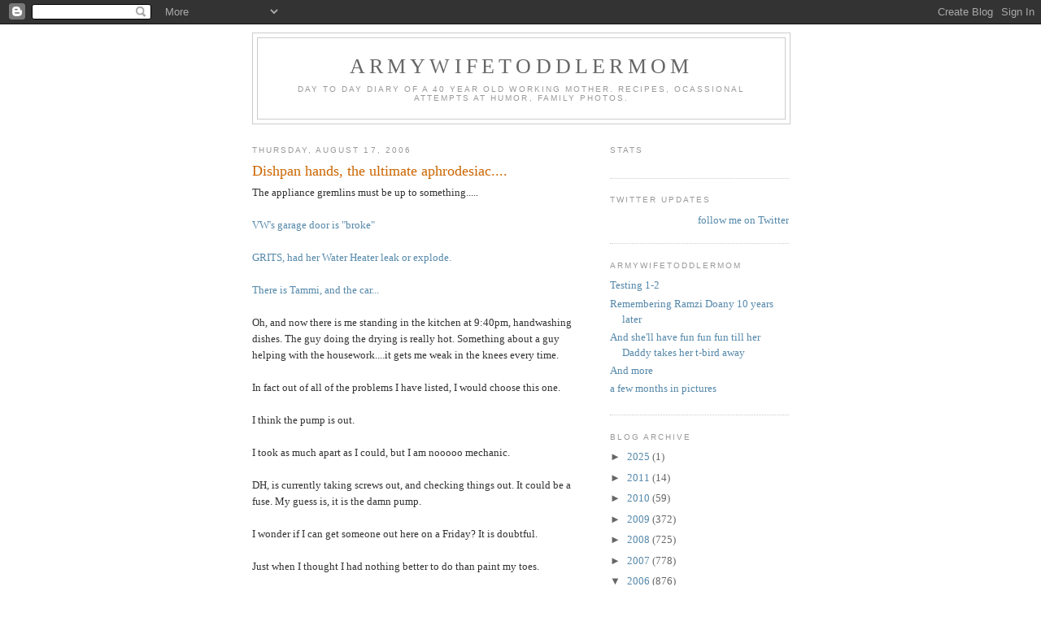

--- FILE ---
content_type: text/html; charset=UTF-8
request_url: https://armywifetoddlermom.blogspot.com/2006/08/dishpan-hands-ultimate-aphrodesiac.html
body_size: 10099
content:
<!DOCTYPE html>
<html dir='ltr'>
<head>
<link href='https://www.blogger.com/static/v1/widgets/2944754296-widget_css_bundle.css' rel='stylesheet' type='text/css'/>
<meta content='text/html; charset=UTF-8' http-equiv='Content-Type'/>
<meta content='blogger' name='generator'/>
<link href='https://armywifetoddlermom.blogspot.com/favicon.ico' rel='icon' type='image/x-icon'/>
<link href='http://armywifetoddlermom.blogspot.com/2006/08/dishpan-hands-ultimate-aphrodesiac.html' rel='canonical'/>
<link rel="alternate" type="application/atom+xml" title="ArmyWifeToddlerMom - Atom" href="https://armywifetoddlermom.blogspot.com/feeds/posts/default" />
<link rel="alternate" type="application/rss+xml" title="ArmyWifeToddlerMom - RSS" href="https://armywifetoddlermom.blogspot.com/feeds/posts/default?alt=rss" />
<link rel="service.post" type="application/atom+xml" title="ArmyWifeToddlerMom - Atom" href="https://www.blogger.com/feeds/11291056/posts/default" />

<link rel="alternate" type="application/atom+xml" title="ArmyWifeToddlerMom - Atom" href="https://armywifetoddlermom.blogspot.com/feeds/115587297497032437/comments/default" />
<!--Can't find substitution for tag [blog.ieCssRetrofitLinks]-->
<meta content='http://armywifetoddlermom.blogspot.com/2006/08/dishpan-hands-ultimate-aphrodesiac.html' property='og:url'/>
<meta content='Dishpan hands, the ultimate aphrodesiac....' property='og:title'/>
<meta content='The appliance gremlins must be up to something..... VW&#39;s garage door is &quot;broke&quot; GRITS, had her Water Heater leak or explode. There is Tammi,...' property='og:description'/>
<title>ArmyWifeToddlerMom: Dishpan hands, the ultimate aphrodesiac....</title>
<style id='page-skin-1' type='text/css'><!--
/*
-----------------------------------------------
Blogger Template Style
Name:     Minima
Date:     26 Feb 2004
Updated by: Blogger Team
----------------------------------------------- */
/* Use this with templates/template-twocol.html */
body {
background:#ffffff;
margin:0;
color:#333333;
font:x-small Georgia Serif;
font-size/* */:/**/small;
font-size: /**/small;
text-align: center;
}
a:link {
color:#5588aa;
text-decoration:none;
}
a:visited {
color:#999999;
text-decoration:none;
}
a:hover {
color:#cc6600;
text-decoration:underline;
}
a img {
border-width:0;
}
/* Header
-----------------------------------------------
*/
#header-wrapper {
width:660px;
margin:0 auto 10px;
border:1px solid #cccccc;
}
#header-inner {
background-position: center;
margin-left: auto;
margin-right: auto;
}
#header {
margin: 5px;
border: 1px solid #cccccc;
text-align: center;
color:#666666;
}
#header h1 {
margin:5px 5px 0;
padding:15px 20px .25em;
line-height:1.2em;
text-transform:uppercase;
letter-spacing:.2em;
font: normal normal 200% Georgia, Serif;
}
#header a {
color:#666666;
text-decoration:none;
}
#header a:hover {
color:#666666;
}
#header .description {
margin:0 5px 5px;
padding:0 20px 15px;
max-width:700px;
text-transform:uppercase;
letter-spacing:.2em;
line-height: 1.4em;
font: normal normal 78% 'Trebuchet MS', Trebuchet, Arial, Verdana, Sans-serif;
color: #999999;
}
#header img {
margin-left: auto;
margin-right: auto;
}
/* Outer-Wrapper
----------------------------------------------- */
#outer-wrapper {
width: 660px;
margin:0 auto;
padding:10px;
text-align:left;
font: normal normal 100% Georgia, Serif;
}
#main-wrapper {
width: 410px;
float: left;
word-wrap: break-word; /* fix for long text breaking sidebar float in IE */
overflow: hidden;     /* fix for long non-text content breaking IE sidebar float */
}
#sidebar-wrapper {
width: 220px;
float: right;
word-wrap: break-word; /* fix for long text breaking sidebar float in IE */
overflow: hidden;      /* fix for long non-text content breaking IE sidebar float */
}
/* Headings
----------------------------------------------- */
h2 {
margin:1.5em 0 .75em;
font:normal normal 78% 'Trebuchet MS',Trebuchet,Arial,Verdana,Sans-serif;
line-height: 1.4em;
text-transform:uppercase;
letter-spacing:.2em;
color:#999999;
}
/* Posts
-----------------------------------------------
*/
h2.date-header {
margin:1.5em 0 .5em;
}
.post {
margin:.5em 0 1.5em;
border-bottom:1px dotted #cccccc;
padding-bottom:1.5em;
}
.post h3 {
margin:.25em 0 0;
padding:0 0 4px;
font-size:140%;
font-weight:normal;
line-height:1.4em;
color:#cc6600;
}
.post h3 a, .post h3 a:visited, .post h3 strong {
display:block;
text-decoration:none;
color:#cc6600;
font-weight:normal;
}
.post h3 strong, .post h3 a:hover {
color:#333333;
}
.post-body {
margin:0 0 .75em;
line-height:1.6em;
}
.post-body blockquote {
line-height:1.3em;
}
.post-footer {
margin: .75em 0;
color:#999999;
text-transform:uppercase;
letter-spacing:.1em;
font: normal normal 78% 'Trebuchet MS', Trebuchet, Arial, Verdana, Sans-serif;
line-height: 1.4em;
}
.comment-link {
margin-left:.6em;
}
.post img, table.tr-caption-container {
padding:4px;
border:1px solid #cccccc;
}
.tr-caption-container img {
border: none;
padding: 0;
}
.post blockquote {
margin:1em 20px;
}
.post blockquote p {
margin:.75em 0;
}
/* Comments
----------------------------------------------- */
#comments h4 {
margin:1em 0;
font-weight: bold;
line-height: 1.4em;
text-transform:uppercase;
letter-spacing:.2em;
color: #999999;
}
#comments-block {
margin:1em 0 1.5em;
line-height:1.6em;
}
#comments-block .comment-author {
margin:.5em 0;
}
#comments-block .comment-body {
margin:.25em 0 0;
}
#comments-block .comment-footer {
margin:-.25em 0 2em;
line-height: 1.4em;
text-transform:uppercase;
letter-spacing:.1em;
}
#comments-block .comment-body p {
margin:0 0 .75em;
}
.deleted-comment {
font-style:italic;
color:gray;
}
#blog-pager-newer-link {
float: left;
}
#blog-pager-older-link {
float: right;
}
#blog-pager {
text-align: center;
}
.feed-links {
clear: both;
line-height: 2.5em;
}
/* Sidebar Content
----------------------------------------------- */
.sidebar {
color: #666666;
line-height: 1.5em;
}
.sidebar ul {
list-style:none;
margin:0 0 0;
padding:0 0 0;
}
.sidebar li {
margin:0;
padding-top:0;
padding-right:0;
padding-bottom:.25em;
padding-left:15px;
text-indent:-15px;
line-height:1.5em;
}
.sidebar .widget, .main .widget {
border-bottom:1px dotted #cccccc;
margin:0 0 1.5em;
padding:0 0 1.5em;
}
.main .Blog {
border-bottom-width: 0;
}
/* Profile
----------------------------------------------- */
.profile-img {
float: left;
margin-top: 0;
margin-right: 5px;
margin-bottom: 5px;
margin-left: 0;
padding: 4px;
border: 1px solid #cccccc;
}
.profile-data {
margin:0;
text-transform:uppercase;
letter-spacing:.1em;
font: normal normal 78% 'Trebuchet MS', Trebuchet, Arial, Verdana, Sans-serif;
color: #999999;
font-weight: bold;
line-height: 1.6em;
}
.profile-datablock {
margin:.5em 0 .5em;
}
.profile-textblock {
margin: 0.5em 0;
line-height: 1.6em;
}
.profile-link {
font: normal normal 78% 'Trebuchet MS', Trebuchet, Arial, Verdana, Sans-serif;
text-transform: uppercase;
letter-spacing: .1em;
}
/* Footer
----------------------------------------------- */
#footer {
width:660px;
clear:both;
margin:0 auto;
padding-top:15px;
line-height: 1.6em;
text-transform:uppercase;
letter-spacing:.1em;
text-align: center;
}

--></style>
<link href='https://www.blogger.com/dyn-css/authorization.css?targetBlogID=11291056&amp;zx=276a0048-04eb-499a-8f02-a1c217921d0e' media='none' onload='if(media!=&#39;all&#39;)media=&#39;all&#39;' rel='stylesheet'/><noscript><link href='https://www.blogger.com/dyn-css/authorization.css?targetBlogID=11291056&amp;zx=276a0048-04eb-499a-8f02-a1c217921d0e' rel='stylesheet'/></noscript>
<meta name='google-adsense-platform-account' content='ca-host-pub-1556223355139109'/>
<meta name='google-adsense-platform-domain' content='blogspot.com'/>

</head>
<body>
<div class='navbar section' id='navbar'><div class='widget Navbar' data-version='1' id='Navbar1'><script type="text/javascript">
    function setAttributeOnload(object, attribute, val) {
      if(window.addEventListener) {
        window.addEventListener('load',
          function(){ object[attribute] = val; }, false);
      } else {
        window.attachEvent('onload', function(){ object[attribute] = val; });
      }
    }
  </script>
<div id="navbar-iframe-container"></div>
<script type="text/javascript" src="https://apis.google.com/js/platform.js"></script>
<script type="text/javascript">
      gapi.load("gapi.iframes:gapi.iframes.style.bubble", function() {
        if (gapi.iframes && gapi.iframes.getContext) {
          gapi.iframes.getContext().openChild({
              url: 'https://www.blogger.com/navbar/11291056?po\x3d115587297497032437\x26origin\x3dhttps://armywifetoddlermom.blogspot.com',
              where: document.getElementById("navbar-iframe-container"),
              id: "navbar-iframe"
          });
        }
      });
    </script><script type="text/javascript">
(function() {
var script = document.createElement('script');
script.type = 'text/javascript';
script.src = '//pagead2.googlesyndication.com/pagead/js/google_top_exp.js';
var head = document.getElementsByTagName('head')[0];
if (head) {
head.appendChild(script);
}})();
</script>
</div></div>
<div id='outer-wrapper'><div id='wrap2'>
<!-- skip links for text browsers -->
<span id='skiplinks' style='display:none;'>
<a href='#main'>skip to main </a> |
      <a href='#sidebar'>skip to sidebar</a>
</span>
<div id='header-wrapper'>
<div class='header section' id='header'><div class='widget Header' data-version='1' id='Header1'>
<div id='header-inner'>
<div class='titlewrapper'>
<h1 class='title'>
<a href='https://armywifetoddlermom.blogspot.com/'>
ArmyWifeToddlerMom
</a>
</h1>
</div>
<div class='descriptionwrapper'>
<p class='description'><span>Day to day diary of a 40 year old working mother.  Recipes, ocassional attempts at humor, family photos.</span></p>
</div>
</div>
</div></div>
</div>
<div id='content-wrapper'>
<div id='crosscol-wrapper' style='text-align:center'>
<div class='crosscol no-items section' id='crosscol'></div>
</div>
<div id='main-wrapper'>
<div class='main section' id='main'><div class='widget Blog' data-version='1' id='Blog1'>
<div class='blog-posts hfeed'>

          <div class="date-outer">
        
<h2 class='date-header'><span>Thursday, August 17, 2006</span></h2>

          <div class="date-posts">
        
<div class='post-outer'>
<div class='post hentry uncustomized-post-template' itemprop='blogPost' itemscope='itemscope' itemtype='http://schema.org/BlogPosting'>
<meta content='11291056' itemprop='blogId'/>
<meta content='115587297497032437' itemprop='postId'/>
<a name='115587297497032437'></a>
<h3 class='post-title entry-title' itemprop='name'>
Dishpan hands, the ultimate aphrodesiac....
</h3>
<div class='post-header'>
<div class='post-header-line-1'></div>
</div>
<div class='post-body entry-content' id='post-body-115587297497032437' itemprop='description articleBody'>
The appliance gremlins must be up to something.....<br /><br /><a href="http://onehappydogspeaks.mu.nu/archives/192847.php">VW's garage door is "broke"</a><br /><br /><a href="http://mysoldiermichael.blogspot.com/2006/06/what-day-i-am-having.html">GRITS, had her Water Heater leak or explode.</a><br /><br /><a href="http://tammisworld.mu.nu/archives/189390.php">There is Tammi, and the car...</a><br /><br />Oh, and now there is me standing in the kitchen at 9:40pm, handwashing dishes.  The guy doing the drying is really hot.  Something about a guy helping with the housework....it gets me weak in the knees every time.  <br /><br />In fact out of all of the problems I have listed, I would choose this one.  <br /><br />I think the pump is out.  <br /><br />I took as much apart as I could, but I am nooooo mechanic.  <br /><br />DH, is currently taking screws out, and checking things out.  It could be a fuse.  My guess is, it is the damn pump.  <br /><br />I wonder if I can get someone out here on a Friday?  It is doubtful.  <br /><br />Just when I thought I had nothing better to do than paint my toes.
<div style='clear: both;'></div>
</div>
<div class='post-footer'>
<div class='post-footer-line post-footer-line-1'>
<span class='post-author vcard'>
Posted by
<span class='fn' itemprop='author' itemscope='itemscope' itemtype='http://schema.org/Person'>
<span itemprop='name'>Rachelle Jones</span>
</span>
</span>
<span class='post-timestamp'>
at
<meta content='http://armywifetoddlermom.blogspot.com/2006/08/dishpan-hands-ultimate-aphrodesiac.html' itemprop='url'/>
<a class='timestamp-link' href='https://armywifetoddlermom.blogspot.com/2006/08/dishpan-hands-ultimate-aphrodesiac.html' rel='bookmark' title='permanent link'><abbr class='published' itemprop='datePublished' title='2006-08-17T22:48:00-05:00'>10:48 PM</abbr></a>
</span>
<span class='post-comment-link'>
</span>
<span class='post-icons'>
<span class='item-action'>
<a href='https://www.blogger.com/email-post/11291056/115587297497032437' title='Email Post'>
<img alt='' class='icon-action' height='13' src='https://resources.blogblog.com/img/icon18_email.gif' width='18'/>
</a>
</span>
<span class='item-control blog-admin pid-1581144812'>
<a href='https://www.blogger.com/post-edit.g?blogID=11291056&postID=115587297497032437&from=pencil' title='Edit Post'>
<img alt='' class='icon-action' height='18' src='https://resources.blogblog.com/img/icon18_edit_allbkg.gif' width='18'/>
</a>
</span>
</span>
<div class='post-share-buttons goog-inline-block'>
</div>
</div>
<div class='post-footer-line post-footer-line-2'>
<span class='post-labels'>
</span>
</div>
<div class='post-footer-line post-footer-line-3'>
<span class='post-location'>
</span>
</div>
</div>
</div>
<div class='comments' id='comments'>
<a name='comments'></a>
<h4>No comments:</h4>
<div id='Blog1_comments-block-wrapper'>
<dl class='avatar-comment-indent' id='comments-block'>
</dl>
</div>
<p class='comment-footer'>
<a href='https://www.blogger.com/comment/fullpage/post/11291056/115587297497032437' onclick='javascript:window.open(this.href, "bloggerPopup", "toolbar=0,location=0,statusbar=1,menubar=0,scrollbars=yes,width=640,height=500"); return false;'>Post a Comment</a>
</p>
</div>
</div>

        </div></div>
      
</div>
<div class='blog-pager' id='blog-pager'>
<span id='blog-pager-newer-link'>
<a class='blog-pager-newer-link' href='https://armywifetoddlermom.blogspot.com/2006/08/on-night-stand_18.html' id='Blog1_blog-pager-newer-link' title='Newer Post'>Newer Post</a>
</span>
<span id='blog-pager-older-link'>
<a class='blog-pager-older-link' href='https://armywifetoddlermom.blogspot.com/2006/08/fortune-telling-whorz.html' id='Blog1_blog-pager-older-link' title='Older Post'>Older Post</a>
</span>
<a class='home-link' href='https://armywifetoddlermom.blogspot.com/'>Home</a>
</div>
<div class='clear'></div>
<div class='post-feeds'>
<div class='feed-links'>
Subscribe to:
<a class='feed-link' href='https://armywifetoddlermom.blogspot.com/feeds/115587297497032437/comments/default' target='_blank' type='application/atom+xml'>Post Comments (Atom)</a>
</div>
</div>
</div></div>
</div>
<div id='sidebar-wrapper'>
<div class='sidebar section' id='sidebar'><div class='widget HTML' data-version='1' id='HTML2'>
<h2 class='title'>stats</h2>
<div class='widget-content'>
<!-- Start of StatCounter Code -->
<script type="text/javascript">
sc_project=2127651; 
sc_invisible=0; 
sc_partition=19; 
sc_security="97404d3e"; 
</script>

<script src="//www.statcounter.com/counter/counter_xhtml.js" type="text/javascript"></script><noscript><div
class statcounter=><a 
class="statcounter" href="http://www.statcounter.com/" title="web counter"><img class web counter statcounter="
alt=" src="https://lh3.googleusercontent.com/blogger_img_proxy/AEn0k_t3ZkuRxXgtJxo5UZxZW3Hjsjd7nMhVNUiruJ4EXYVvhe4fR3b3xuCgfEB6dOt75FmmkJ1prJ8BwvFLYXpqYBDY-M4IfQXoQsv27FMpGgNjWqFz=s0-d"></img
class></a></div
class></noscript>
<!-- End of StatCounter Code -->
</div>
<div class='clear'></div>
</div><div class='widget HTML' data-version='1' id='HTML1'>
<h2 class='title'>Twitter Updates</h2>
<div class='widget-content'>
<div id="twitter_div">
<h2 style="display:none;" class="sidebar-title">Twitter Updates</h2>
<ul id="twitter_update_list"></ul>
<a id="twitter-link" style="display:block;text-align:right;" href="http://twitter.com/AWtoddlermom">follow me on Twitter</a>
</div>
<script src="//twitter.com/javascripts/blogger.js" type="text/javascript"></script>
<script src="//twitter.com/statuses/user_timeline/AWtoddlermom.json?callback=twitterCallback2&amp;count=5" type="text/javascript"></script>
</div>
<div class='clear'></div>
</div><div class='widget Feed' data-version='1' id='Feed1'>
<h2>ArmyWifeToddlerMom</h2>
<div class='widget-content' id='Feed1_feedItemListDisplay'>
<span style='filter: alpha(25); opacity: 0.25;'>
<a href='http://armywifetoddlermom.blogspot.com/feeds/posts/default'>Loading...</a>
</span>
</div>
<div class='clear'></div>
</div><div class='widget BlogArchive' data-version='1' id='BlogArchive1'>
<h2>Blog Archive</h2>
<div class='widget-content'>
<div id='ArchiveList'>
<div id='BlogArchive1_ArchiveList'>
<ul class='hierarchy'>
<li class='archivedate collapsed'>
<a class='toggle' href='javascript:void(0)'>
<span class='zippy'>

        &#9658;&#160;
      
</span>
</a>
<a class='post-count-link' href='https://armywifetoddlermom.blogspot.com/2025/'>
2025
</a>
<span class='post-count' dir='ltr'>(1)</span>
<ul class='hierarchy'>
<li class='archivedate collapsed'>
<a class='toggle' href='javascript:void(0)'>
<span class='zippy'>

        &#9658;&#160;
      
</span>
</a>
<a class='post-count-link' href='https://armywifetoddlermom.blogspot.com/2025/02/'>
February
</a>
<span class='post-count' dir='ltr'>(1)</span>
</li>
</ul>
</li>
</ul>
<ul class='hierarchy'>
<li class='archivedate collapsed'>
<a class='toggle' href='javascript:void(0)'>
<span class='zippy'>

        &#9658;&#160;
      
</span>
</a>
<a class='post-count-link' href='https://armywifetoddlermom.blogspot.com/2011/'>
2011
</a>
<span class='post-count' dir='ltr'>(14)</span>
<ul class='hierarchy'>
<li class='archivedate collapsed'>
<a class='toggle' href='javascript:void(0)'>
<span class='zippy'>

        &#9658;&#160;
      
</span>
</a>
<a class='post-count-link' href='https://armywifetoddlermom.blogspot.com/2011/09/'>
September
</a>
<span class='post-count' dir='ltr'>(1)</span>
</li>
</ul>
<ul class='hierarchy'>
<li class='archivedate collapsed'>
<a class='toggle' href='javascript:void(0)'>
<span class='zippy'>

        &#9658;&#160;
      
</span>
</a>
<a class='post-count-link' href='https://armywifetoddlermom.blogspot.com/2011/06/'>
June
</a>
<span class='post-count' dir='ltr'>(3)</span>
</li>
</ul>
<ul class='hierarchy'>
<li class='archivedate collapsed'>
<a class='toggle' href='javascript:void(0)'>
<span class='zippy'>

        &#9658;&#160;
      
</span>
</a>
<a class='post-count-link' href='https://armywifetoddlermom.blogspot.com/2011/05/'>
May
</a>
<span class='post-count' dir='ltr'>(1)</span>
</li>
</ul>
<ul class='hierarchy'>
<li class='archivedate collapsed'>
<a class='toggle' href='javascript:void(0)'>
<span class='zippy'>

        &#9658;&#160;
      
</span>
</a>
<a class='post-count-link' href='https://armywifetoddlermom.blogspot.com/2011/04/'>
April
</a>
<span class='post-count' dir='ltr'>(1)</span>
</li>
</ul>
<ul class='hierarchy'>
<li class='archivedate collapsed'>
<a class='toggle' href='javascript:void(0)'>
<span class='zippy'>

        &#9658;&#160;
      
</span>
</a>
<a class='post-count-link' href='https://armywifetoddlermom.blogspot.com/2011/03/'>
March
</a>
<span class='post-count' dir='ltr'>(2)</span>
</li>
</ul>
<ul class='hierarchy'>
<li class='archivedate collapsed'>
<a class='toggle' href='javascript:void(0)'>
<span class='zippy'>

        &#9658;&#160;
      
</span>
</a>
<a class='post-count-link' href='https://armywifetoddlermom.blogspot.com/2011/02/'>
February
</a>
<span class='post-count' dir='ltr'>(2)</span>
</li>
</ul>
<ul class='hierarchy'>
<li class='archivedate collapsed'>
<a class='toggle' href='javascript:void(0)'>
<span class='zippy'>

        &#9658;&#160;
      
</span>
</a>
<a class='post-count-link' href='https://armywifetoddlermom.blogspot.com/2011/01/'>
January
</a>
<span class='post-count' dir='ltr'>(4)</span>
</li>
</ul>
</li>
</ul>
<ul class='hierarchy'>
<li class='archivedate collapsed'>
<a class='toggle' href='javascript:void(0)'>
<span class='zippy'>

        &#9658;&#160;
      
</span>
</a>
<a class='post-count-link' href='https://armywifetoddlermom.blogspot.com/2010/'>
2010
</a>
<span class='post-count' dir='ltr'>(59)</span>
<ul class='hierarchy'>
<li class='archivedate collapsed'>
<a class='toggle' href='javascript:void(0)'>
<span class='zippy'>

        &#9658;&#160;
      
</span>
</a>
<a class='post-count-link' href='https://armywifetoddlermom.blogspot.com/2010/11/'>
November
</a>
<span class='post-count' dir='ltr'>(5)</span>
</li>
</ul>
<ul class='hierarchy'>
<li class='archivedate collapsed'>
<a class='toggle' href='javascript:void(0)'>
<span class='zippy'>

        &#9658;&#160;
      
</span>
</a>
<a class='post-count-link' href='https://armywifetoddlermom.blogspot.com/2010/10/'>
October
</a>
<span class='post-count' dir='ltr'>(11)</span>
</li>
</ul>
<ul class='hierarchy'>
<li class='archivedate collapsed'>
<a class='toggle' href='javascript:void(0)'>
<span class='zippy'>

        &#9658;&#160;
      
</span>
</a>
<a class='post-count-link' href='https://armywifetoddlermom.blogspot.com/2010/09/'>
September
</a>
<span class='post-count' dir='ltr'>(4)</span>
</li>
</ul>
<ul class='hierarchy'>
<li class='archivedate collapsed'>
<a class='toggle' href='javascript:void(0)'>
<span class='zippy'>

        &#9658;&#160;
      
</span>
</a>
<a class='post-count-link' href='https://armywifetoddlermom.blogspot.com/2010/05/'>
May
</a>
<span class='post-count' dir='ltr'>(4)</span>
</li>
</ul>
<ul class='hierarchy'>
<li class='archivedate collapsed'>
<a class='toggle' href='javascript:void(0)'>
<span class='zippy'>

        &#9658;&#160;
      
</span>
</a>
<a class='post-count-link' href='https://armywifetoddlermom.blogspot.com/2010/04/'>
April
</a>
<span class='post-count' dir='ltr'>(3)</span>
</li>
</ul>
<ul class='hierarchy'>
<li class='archivedate collapsed'>
<a class='toggle' href='javascript:void(0)'>
<span class='zippy'>

        &#9658;&#160;
      
</span>
</a>
<a class='post-count-link' href='https://armywifetoddlermom.blogspot.com/2010/03/'>
March
</a>
<span class='post-count' dir='ltr'>(6)</span>
</li>
</ul>
<ul class='hierarchy'>
<li class='archivedate collapsed'>
<a class='toggle' href='javascript:void(0)'>
<span class='zippy'>

        &#9658;&#160;
      
</span>
</a>
<a class='post-count-link' href='https://armywifetoddlermom.blogspot.com/2010/02/'>
February
</a>
<span class='post-count' dir='ltr'>(10)</span>
</li>
</ul>
<ul class='hierarchy'>
<li class='archivedate collapsed'>
<a class='toggle' href='javascript:void(0)'>
<span class='zippy'>

        &#9658;&#160;
      
</span>
</a>
<a class='post-count-link' href='https://armywifetoddlermom.blogspot.com/2010/01/'>
January
</a>
<span class='post-count' dir='ltr'>(16)</span>
</li>
</ul>
</li>
</ul>
<ul class='hierarchy'>
<li class='archivedate collapsed'>
<a class='toggle' href='javascript:void(0)'>
<span class='zippy'>

        &#9658;&#160;
      
</span>
</a>
<a class='post-count-link' href='https://armywifetoddlermom.blogspot.com/2009/'>
2009
</a>
<span class='post-count' dir='ltr'>(372)</span>
<ul class='hierarchy'>
<li class='archivedate collapsed'>
<a class='toggle' href='javascript:void(0)'>
<span class='zippy'>

        &#9658;&#160;
      
</span>
</a>
<a class='post-count-link' href='https://armywifetoddlermom.blogspot.com/2009/12/'>
December
</a>
<span class='post-count' dir='ltr'>(23)</span>
</li>
</ul>
<ul class='hierarchy'>
<li class='archivedate collapsed'>
<a class='toggle' href='javascript:void(0)'>
<span class='zippy'>

        &#9658;&#160;
      
</span>
</a>
<a class='post-count-link' href='https://armywifetoddlermom.blogspot.com/2009/11/'>
November
</a>
<span class='post-count' dir='ltr'>(24)</span>
</li>
</ul>
<ul class='hierarchy'>
<li class='archivedate collapsed'>
<a class='toggle' href='javascript:void(0)'>
<span class='zippy'>

        &#9658;&#160;
      
</span>
</a>
<a class='post-count-link' href='https://armywifetoddlermom.blogspot.com/2009/10/'>
October
</a>
<span class='post-count' dir='ltr'>(16)</span>
</li>
</ul>
<ul class='hierarchy'>
<li class='archivedate collapsed'>
<a class='toggle' href='javascript:void(0)'>
<span class='zippy'>

        &#9658;&#160;
      
</span>
</a>
<a class='post-count-link' href='https://armywifetoddlermom.blogspot.com/2009/09/'>
September
</a>
<span class='post-count' dir='ltr'>(24)</span>
</li>
</ul>
<ul class='hierarchy'>
<li class='archivedate collapsed'>
<a class='toggle' href='javascript:void(0)'>
<span class='zippy'>

        &#9658;&#160;
      
</span>
</a>
<a class='post-count-link' href='https://armywifetoddlermom.blogspot.com/2009/08/'>
August
</a>
<span class='post-count' dir='ltr'>(38)</span>
</li>
</ul>
<ul class='hierarchy'>
<li class='archivedate collapsed'>
<a class='toggle' href='javascript:void(0)'>
<span class='zippy'>

        &#9658;&#160;
      
</span>
</a>
<a class='post-count-link' href='https://armywifetoddlermom.blogspot.com/2009/07/'>
July
</a>
<span class='post-count' dir='ltr'>(33)</span>
</li>
</ul>
<ul class='hierarchy'>
<li class='archivedate collapsed'>
<a class='toggle' href='javascript:void(0)'>
<span class='zippy'>

        &#9658;&#160;
      
</span>
</a>
<a class='post-count-link' href='https://armywifetoddlermom.blogspot.com/2009/06/'>
June
</a>
<span class='post-count' dir='ltr'>(42)</span>
</li>
</ul>
<ul class='hierarchy'>
<li class='archivedate collapsed'>
<a class='toggle' href='javascript:void(0)'>
<span class='zippy'>

        &#9658;&#160;
      
</span>
</a>
<a class='post-count-link' href='https://armywifetoddlermom.blogspot.com/2009/05/'>
May
</a>
<span class='post-count' dir='ltr'>(28)</span>
</li>
</ul>
<ul class='hierarchy'>
<li class='archivedate collapsed'>
<a class='toggle' href='javascript:void(0)'>
<span class='zippy'>

        &#9658;&#160;
      
</span>
</a>
<a class='post-count-link' href='https://armywifetoddlermom.blogspot.com/2009/04/'>
April
</a>
<span class='post-count' dir='ltr'>(37)</span>
</li>
</ul>
<ul class='hierarchy'>
<li class='archivedate collapsed'>
<a class='toggle' href='javascript:void(0)'>
<span class='zippy'>

        &#9658;&#160;
      
</span>
</a>
<a class='post-count-link' href='https://armywifetoddlermom.blogspot.com/2009/03/'>
March
</a>
<span class='post-count' dir='ltr'>(41)</span>
</li>
</ul>
<ul class='hierarchy'>
<li class='archivedate collapsed'>
<a class='toggle' href='javascript:void(0)'>
<span class='zippy'>

        &#9658;&#160;
      
</span>
</a>
<a class='post-count-link' href='https://armywifetoddlermom.blogspot.com/2009/02/'>
February
</a>
<span class='post-count' dir='ltr'>(17)</span>
</li>
</ul>
<ul class='hierarchy'>
<li class='archivedate collapsed'>
<a class='toggle' href='javascript:void(0)'>
<span class='zippy'>

        &#9658;&#160;
      
</span>
</a>
<a class='post-count-link' href='https://armywifetoddlermom.blogspot.com/2009/01/'>
January
</a>
<span class='post-count' dir='ltr'>(49)</span>
</li>
</ul>
</li>
</ul>
<ul class='hierarchy'>
<li class='archivedate collapsed'>
<a class='toggle' href='javascript:void(0)'>
<span class='zippy'>

        &#9658;&#160;
      
</span>
</a>
<a class='post-count-link' href='https://armywifetoddlermom.blogspot.com/2008/'>
2008
</a>
<span class='post-count' dir='ltr'>(725)</span>
<ul class='hierarchy'>
<li class='archivedate collapsed'>
<a class='toggle' href='javascript:void(0)'>
<span class='zippy'>

        &#9658;&#160;
      
</span>
</a>
<a class='post-count-link' href='https://armywifetoddlermom.blogspot.com/2008/12/'>
December
</a>
<span class='post-count' dir='ltr'>(62)</span>
</li>
</ul>
<ul class='hierarchy'>
<li class='archivedate collapsed'>
<a class='toggle' href='javascript:void(0)'>
<span class='zippy'>

        &#9658;&#160;
      
</span>
</a>
<a class='post-count-link' href='https://armywifetoddlermom.blogspot.com/2008/11/'>
November
</a>
<span class='post-count' dir='ltr'>(52)</span>
</li>
</ul>
<ul class='hierarchy'>
<li class='archivedate collapsed'>
<a class='toggle' href='javascript:void(0)'>
<span class='zippy'>

        &#9658;&#160;
      
</span>
</a>
<a class='post-count-link' href='https://armywifetoddlermom.blogspot.com/2008/10/'>
October
</a>
<span class='post-count' dir='ltr'>(74)</span>
</li>
</ul>
<ul class='hierarchy'>
<li class='archivedate collapsed'>
<a class='toggle' href='javascript:void(0)'>
<span class='zippy'>

        &#9658;&#160;
      
</span>
</a>
<a class='post-count-link' href='https://armywifetoddlermom.blogspot.com/2008/09/'>
September
</a>
<span class='post-count' dir='ltr'>(53)</span>
</li>
</ul>
<ul class='hierarchy'>
<li class='archivedate collapsed'>
<a class='toggle' href='javascript:void(0)'>
<span class='zippy'>

        &#9658;&#160;
      
</span>
</a>
<a class='post-count-link' href='https://armywifetoddlermom.blogspot.com/2008/08/'>
August
</a>
<span class='post-count' dir='ltr'>(65)</span>
</li>
</ul>
<ul class='hierarchy'>
<li class='archivedate collapsed'>
<a class='toggle' href='javascript:void(0)'>
<span class='zippy'>

        &#9658;&#160;
      
</span>
</a>
<a class='post-count-link' href='https://armywifetoddlermom.blogspot.com/2008/07/'>
July
</a>
<span class='post-count' dir='ltr'>(19)</span>
</li>
</ul>
<ul class='hierarchy'>
<li class='archivedate collapsed'>
<a class='toggle' href='javascript:void(0)'>
<span class='zippy'>

        &#9658;&#160;
      
</span>
</a>
<a class='post-count-link' href='https://armywifetoddlermom.blogspot.com/2008/06/'>
June
</a>
<span class='post-count' dir='ltr'>(21)</span>
</li>
</ul>
<ul class='hierarchy'>
<li class='archivedate collapsed'>
<a class='toggle' href='javascript:void(0)'>
<span class='zippy'>

        &#9658;&#160;
      
</span>
</a>
<a class='post-count-link' href='https://armywifetoddlermom.blogspot.com/2008/05/'>
May
</a>
<span class='post-count' dir='ltr'>(81)</span>
</li>
</ul>
<ul class='hierarchy'>
<li class='archivedate collapsed'>
<a class='toggle' href='javascript:void(0)'>
<span class='zippy'>

        &#9658;&#160;
      
</span>
</a>
<a class='post-count-link' href='https://armywifetoddlermom.blogspot.com/2008/04/'>
April
</a>
<span class='post-count' dir='ltr'>(84)</span>
</li>
</ul>
<ul class='hierarchy'>
<li class='archivedate collapsed'>
<a class='toggle' href='javascript:void(0)'>
<span class='zippy'>

        &#9658;&#160;
      
</span>
</a>
<a class='post-count-link' href='https://armywifetoddlermom.blogspot.com/2008/03/'>
March
</a>
<span class='post-count' dir='ltr'>(84)</span>
</li>
</ul>
<ul class='hierarchy'>
<li class='archivedate collapsed'>
<a class='toggle' href='javascript:void(0)'>
<span class='zippy'>

        &#9658;&#160;
      
</span>
</a>
<a class='post-count-link' href='https://armywifetoddlermom.blogspot.com/2008/02/'>
February
</a>
<span class='post-count' dir='ltr'>(61)</span>
</li>
</ul>
<ul class='hierarchy'>
<li class='archivedate collapsed'>
<a class='toggle' href='javascript:void(0)'>
<span class='zippy'>

        &#9658;&#160;
      
</span>
</a>
<a class='post-count-link' href='https://armywifetoddlermom.blogspot.com/2008/01/'>
January
</a>
<span class='post-count' dir='ltr'>(69)</span>
</li>
</ul>
</li>
</ul>
<ul class='hierarchy'>
<li class='archivedate collapsed'>
<a class='toggle' href='javascript:void(0)'>
<span class='zippy'>

        &#9658;&#160;
      
</span>
</a>
<a class='post-count-link' href='https://armywifetoddlermom.blogspot.com/2007/'>
2007
</a>
<span class='post-count' dir='ltr'>(778)</span>
<ul class='hierarchy'>
<li class='archivedate collapsed'>
<a class='toggle' href='javascript:void(0)'>
<span class='zippy'>

        &#9658;&#160;
      
</span>
</a>
<a class='post-count-link' href='https://armywifetoddlermom.blogspot.com/2007/12/'>
December
</a>
<span class='post-count' dir='ltr'>(68)</span>
</li>
</ul>
<ul class='hierarchy'>
<li class='archivedate collapsed'>
<a class='toggle' href='javascript:void(0)'>
<span class='zippy'>

        &#9658;&#160;
      
</span>
</a>
<a class='post-count-link' href='https://armywifetoddlermom.blogspot.com/2007/11/'>
November
</a>
<span class='post-count' dir='ltr'>(64)</span>
</li>
</ul>
<ul class='hierarchy'>
<li class='archivedate collapsed'>
<a class='toggle' href='javascript:void(0)'>
<span class='zippy'>

        &#9658;&#160;
      
</span>
</a>
<a class='post-count-link' href='https://armywifetoddlermom.blogspot.com/2007/10/'>
October
</a>
<span class='post-count' dir='ltr'>(84)</span>
</li>
</ul>
<ul class='hierarchy'>
<li class='archivedate collapsed'>
<a class='toggle' href='javascript:void(0)'>
<span class='zippy'>

        &#9658;&#160;
      
</span>
</a>
<a class='post-count-link' href='https://armywifetoddlermom.blogspot.com/2007/09/'>
September
</a>
<span class='post-count' dir='ltr'>(63)</span>
</li>
</ul>
<ul class='hierarchy'>
<li class='archivedate collapsed'>
<a class='toggle' href='javascript:void(0)'>
<span class='zippy'>

        &#9658;&#160;
      
</span>
</a>
<a class='post-count-link' href='https://armywifetoddlermom.blogspot.com/2007/08/'>
August
</a>
<span class='post-count' dir='ltr'>(68)</span>
</li>
</ul>
<ul class='hierarchy'>
<li class='archivedate collapsed'>
<a class='toggle' href='javascript:void(0)'>
<span class='zippy'>

        &#9658;&#160;
      
</span>
</a>
<a class='post-count-link' href='https://armywifetoddlermom.blogspot.com/2007/07/'>
July
</a>
<span class='post-count' dir='ltr'>(72)</span>
</li>
</ul>
<ul class='hierarchy'>
<li class='archivedate collapsed'>
<a class='toggle' href='javascript:void(0)'>
<span class='zippy'>

        &#9658;&#160;
      
</span>
</a>
<a class='post-count-link' href='https://armywifetoddlermom.blogspot.com/2007/06/'>
June
</a>
<span class='post-count' dir='ltr'>(95)</span>
</li>
</ul>
<ul class='hierarchy'>
<li class='archivedate collapsed'>
<a class='toggle' href='javascript:void(0)'>
<span class='zippy'>

        &#9658;&#160;
      
</span>
</a>
<a class='post-count-link' href='https://armywifetoddlermom.blogspot.com/2007/05/'>
May
</a>
<span class='post-count' dir='ltr'>(34)</span>
</li>
</ul>
<ul class='hierarchy'>
<li class='archivedate collapsed'>
<a class='toggle' href='javascript:void(0)'>
<span class='zippy'>

        &#9658;&#160;
      
</span>
</a>
<a class='post-count-link' href='https://armywifetoddlermom.blogspot.com/2007/04/'>
April
</a>
<span class='post-count' dir='ltr'>(64)</span>
</li>
</ul>
<ul class='hierarchy'>
<li class='archivedate collapsed'>
<a class='toggle' href='javascript:void(0)'>
<span class='zippy'>

        &#9658;&#160;
      
</span>
</a>
<a class='post-count-link' href='https://armywifetoddlermom.blogspot.com/2007/03/'>
March
</a>
<span class='post-count' dir='ltr'>(37)</span>
</li>
</ul>
<ul class='hierarchy'>
<li class='archivedate collapsed'>
<a class='toggle' href='javascript:void(0)'>
<span class='zippy'>

        &#9658;&#160;
      
</span>
</a>
<a class='post-count-link' href='https://armywifetoddlermom.blogspot.com/2007/02/'>
February
</a>
<span class='post-count' dir='ltr'>(59)</span>
</li>
</ul>
<ul class='hierarchy'>
<li class='archivedate collapsed'>
<a class='toggle' href='javascript:void(0)'>
<span class='zippy'>

        &#9658;&#160;
      
</span>
</a>
<a class='post-count-link' href='https://armywifetoddlermom.blogspot.com/2007/01/'>
January
</a>
<span class='post-count' dir='ltr'>(70)</span>
</li>
</ul>
</li>
</ul>
<ul class='hierarchy'>
<li class='archivedate expanded'>
<a class='toggle' href='javascript:void(0)'>
<span class='zippy toggle-open'>

        &#9660;&#160;
      
</span>
</a>
<a class='post-count-link' href='https://armywifetoddlermom.blogspot.com/2006/'>
2006
</a>
<span class='post-count' dir='ltr'>(876)</span>
<ul class='hierarchy'>
<li class='archivedate collapsed'>
<a class='toggle' href='javascript:void(0)'>
<span class='zippy'>

        &#9658;&#160;
      
</span>
</a>
<a class='post-count-link' href='https://armywifetoddlermom.blogspot.com/2006/12/'>
December
</a>
<span class='post-count' dir='ltr'>(73)</span>
</li>
</ul>
<ul class='hierarchy'>
<li class='archivedate collapsed'>
<a class='toggle' href='javascript:void(0)'>
<span class='zippy'>

        &#9658;&#160;
      
</span>
</a>
<a class='post-count-link' href='https://armywifetoddlermom.blogspot.com/2006/11/'>
November
</a>
<span class='post-count' dir='ltr'>(80)</span>
</li>
</ul>
<ul class='hierarchy'>
<li class='archivedate collapsed'>
<a class='toggle' href='javascript:void(0)'>
<span class='zippy'>

        &#9658;&#160;
      
</span>
</a>
<a class='post-count-link' href='https://armywifetoddlermom.blogspot.com/2006/10/'>
October
</a>
<span class='post-count' dir='ltr'>(81)</span>
</li>
</ul>
<ul class='hierarchy'>
<li class='archivedate collapsed'>
<a class='toggle' href='javascript:void(0)'>
<span class='zippy'>

        &#9658;&#160;
      
</span>
</a>
<a class='post-count-link' href='https://armywifetoddlermom.blogspot.com/2006/09/'>
September
</a>
<span class='post-count' dir='ltr'>(80)</span>
</li>
</ul>
<ul class='hierarchy'>
<li class='archivedate expanded'>
<a class='toggle' href='javascript:void(0)'>
<span class='zippy toggle-open'>

        &#9660;&#160;
      
</span>
</a>
<a class='post-count-link' href='https://armywifetoddlermom.blogspot.com/2006/08/'>
August
</a>
<span class='post-count' dir='ltr'>(80)</span>
<ul class='posts'>
<li><a href='https://armywifetoddlermom.blogspot.com/2006/08/busy-and-smiling-about-it.html'>Busy and Smiling about it.</a></li>
<li><a href='https://armywifetoddlermom.blogspot.com/2006/08/if-i-were-emma-peel_31.html'>If I Were Emma Peel.....</a></li>
<li><a href='https://armywifetoddlermom.blogspot.com/2006/08/better-than-opioids.html'>Better than opioids...</a></li>
<li><a href='https://armywifetoddlermom.blogspot.com/2006/08/cheaper-than-therapy.html'>Cheaper than therapy</a></li>
<li><a href='https://armywifetoddlermom.blogspot.com/2006/08/overheard-at-casa-de-dust.html'>Overheard at Casa De Dust....</a></li>
<li><a href='https://armywifetoddlermom.blogspot.com/2006/08/dad-dad.html'>Dad, Dad....</a></li>
<li><a href='https://armywifetoddlermom.blogspot.com/2006/08/you-only-live-once.html'>You Only Live Once</a></li>
<li><a href='https://armywifetoddlermom.blogspot.com/2006/08/read-em-and-weep.html'>Read em and weep</a></li>
<li><a href='https://armywifetoddlermom.blogspot.com/2006/08/if-it-quacks-like-duck.html'>If it Quacks like a duck...</a></li>
<li><a href='https://armywifetoddlermom.blogspot.com/2006/08/project-freezer.html'>Project Freezer</a></li>
<li><a href='https://armywifetoddlermom.blogspot.com/2006/08/aint-to-proud-to-beg.html'>Ain&#39;t To Proud to Beg...</a></li>
<li><a href='https://armywifetoddlermom.blogspot.com/2006/08/what-heart-wants.html'>What The Heart Wants....</a></li>
<li><a href='https://armywifetoddlermom.blogspot.com/2006/08/stuck-in-middle-with-you.html'>Stuck in the Middle With You</a></li>
<li><a href='https://armywifetoddlermom.blogspot.com/2006/08/trans-parent.html'>Trans Parent...</a></li>
<li><a href='https://armywifetoddlermom.blogspot.com/2006/08/dial-up-yours.html'>Dial Up Yours...</a></li>
<li><a href='https://armywifetoddlermom.blogspot.com/2006/08/hell-it-has-to-be-fun-city-johnny-cash.html'>Hell it has to be a fun City, Johnny Cash has been...</a></li>
<li><a href='https://armywifetoddlermom.blogspot.com/2006/08/you-call-this-news_24.html'>You call this news?</a></li>
<li><a href='https://armywifetoddlermom.blogspot.com/2006/08/when-your-dog-is-old.html'>When your dog is old......</a></li>
<li><a href='https://armywifetoddlermom.blogspot.com/2006/08/will-blog-for-dishwasher.html'>Will blog For Dishwasher....</a></li>
<li><a href='https://armywifetoddlermom.blogspot.com/2006/08/groundhog-daze.html'>Groundhog Daze...</a></li>
<li><a href='https://armywifetoddlermom.blogspot.com/2006/08/happy-birthday-mary-ann.html'>Happy Birthday Mary Ann!!</a></li>
<li><a href='https://armywifetoddlermom.blogspot.com/2006/08/eyes-without-face.html'>Eyes Without a Face</a></li>
<li><a href='https://armywifetoddlermom.blogspot.com/2006/08/crazy.html'>Crazy</a></li>
<li><a href='https://armywifetoddlermom.blogspot.com/2006/08/seminar.html'>Seminar</a></li>
<li><a href='https://armywifetoddlermom.blogspot.com/2006/08/woooooh-you-better-make-plans.html'>WOOOOOH, You better make plans...</a></li>
<li><a href='https://armywifetoddlermom.blogspot.com/2006/08/weather-pixie-my-ass.html'>Weather Pixie My Ass</a></li>
<li><a href='https://armywifetoddlermom.blogspot.com/2006/08/pinging-in-my-head.html'>Pinging in my head....</a></li>
<li><a href='https://armywifetoddlermom.blogspot.com/2006/08/invasion-of-body-snatchers.html'>Invasion of The BODY SNATCHERS...</a></li>
<li><a href='https://armywifetoddlermom.blogspot.com/2006/08/incinerator.html'>Incinerator</a></li>
<li><a href='https://armywifetoddlermom.blogspot.com/2006/08/once-bitten-twice-whatever.html'>Once Bitten, Twice Whatever....</a></li>
<li><a href='https://armywifetoddlermom.blogspot.com/2006/08/hair-raising.html'>Hair Raising</a></li>
<li><a href='https://armywifetoddlermom.blogspot.com/2006/08/beat-heat.html'>Beat The Heat...The bass line, the horn, it is per...</a></li>
<li><a href='https://armywifetoddlermom.blogspot.com/2006/08/its-getting-hawt-in-herrrre.html'>Its Getting hawt in herrrre...</a></li>
<li><a href='https://armywifetoddlermom.blogspot.com/2006/08/on-night-stand_18.html'>On The Night stand</a></li>
<li><a href='https://armywifetoddlermom.blogspot.com/2006/08/dishpan-hands-ultimate-aphrodesiac.html'>Dishpan hands, the ultimate aphrodesiac....</a></li>
<li><a href='https://armywifetoddlermom.blogspot.com/2006/08/fortune-telling-whorz.html'>Fortune Telling Whorz</a></li>
<li><a href='https://armywifetoddlermom.blogspot.com/2006/08/of-dirt-and-monkey-toes.html'>Of Dirt and Monkey toes.....</a></li>
<li><a href='https://armywifetoddlermom.blogspot.com/2006/08/meditation.html'>Meditation....</a></li>
<li><a href='https://armywifetoddlermom.blogspot.com/2006/08/phone.html'>Phone...</a></li>
<li><a href='https://armywifetoddlermom.blogspot.com/2006/08/misty-watercolored-memoriesalmost.html'>Misty Watercolored Memories...Almost exactly a yea...</a></li>
<li><a href='https://armywifetoddlermom.blogspot.com/2006/08/who-would-have-thought.html'>Who would have thought...</a></li>
<li><a href='https://armywifetoddlermom.blogspot.com/2006/08/if-you-think-you-are-sick-and-tired-of.html'>If you think you are sick and tired of my Uterus?</a></li>
<li><a href='https://armywifetoddlermom.blogspot.com/2006/08/time-to-go-to-bed.html'>Time To Go To Bed</a></li>
<li><a href='https://armywifetoddlermom.blogspot.com/2006/08/alfredo-recipe.html'>Alfredo Recipe</a></li>
<li><a href='https://armywifetoddlermom.blogspot.com/2006/08/time-flies.html'>Time Flies...</a></li>
<li><a href='https://armywifetoddlermom.blogspot.com/2006/08/growing-pains.html'>Growing Pains....</a></li>
<li><a href='https://armywifetoddlermom.blogspot.com/2006/08/on-cousin-curl-turning-2.html'>On Cousin Curl Turning 2</a></li>
<li><a href='https://armywifetoddlermom.blogspot.com/2006/08/attached.html'>Attached</a></li>
<li><a href='https://armywifetoddlermom.blogspot.com/2006/08/rest-in-peace.html'>Rest In Peace</a></li>
<li><a href='https://armywifetoddlermom.blogspot.com/2006/08/sweet-dreams-are-made-of-this.html'>Sweet dreams are made of this</a></li>
<li><a href='https://armywifetoddlermom.blogspot.com/2006/08/uterine-haiku.html'>Uterine Haiku</a></li>
<li><a href='https://armywifetoddlermom.blogspot.com/2006/08/notes-from-pink-ninja-training-camp.html'>Notes From Pink Ninja Training Camp # 860</a></li>
<li><a href='https://armywifetoddlermom.blogspot.com/2006/08/my-helper.html'>My Helper</a></li>
<li><a href='https://armywifetoddlermom.blogspot.com/2006/08/sweat-lodge.html'>Sweat Lodge</a></li>
<li><a href='https://armywifetoddlermom.blogspot.com/2006/08/treat-me-right.html'>Treat Me Right</a></li>
<li><a href='https://armywifetoddlermom.blogspot.com/2006/08/ohhh-my-gawd-like-gag-me.html'>Ohhh My Gawd, like gag me...</a></li>
<li><a href='https://armywifetoddlermom.blogspot.com/2006/08/donny-deutschbag.html'>Donny Deutschbag</a></li>
<li><a href='https://armywifetoddlermom.blogspot.com/2006/08/if-i-were-emma-peel.html'>If I Were Emma Peel.....</a></li>
<li><a href='https://armywifetoddlermom.blogspot.com/2006/08/crack-o-thirty.html'>Crack o thirty</a></li>
<li><a href='https://armywifetoddlermom.blogspot.com/2006/08/lucky.html'>Lucky</a></li>
<li><a href='https://armywifetoddlermom.blogspot.com/2006/08/must-listen-of-week.html'>Must LISTEN of the Week</a></li>
<li><a href='https://armywifetoddlermom.blogspot.com/2006/08/my-second-favorite-day-of-year.html'>MY second favorite day of the year...</a></li>
<li><a href='https://armywifetoddlermom.blogspot.com/2006/08/thick-as-real-southern-sweetened-tea.html'>Thick as real southern sweetened tea.</a></li>
<li><a href='https://armywifetoddlermom.blogspot.com/2006/08/lists.html'>Lists</a></li>
<li><a href='https://armywifetoddlermom.blogspot.com/2006/08/working-for-weekend.html'>Working for the weekend....</a></li>
<li><a href='https://armywifetoddlermom.blogspot.com/2006/08/gabba-gabba-hey.html'>Gabba Gabba Hey!</a></li>
<li><a href='https://armywifetoddlermom.blogspot.com/2006/08/rising-cost-of-living.html'>The Rising cost of living...</a></li>
<li><a href='https://armywifetoddlermom.blogspot.com/2006/08/now-here-is-skinny.html'>Now here is the skinny....</a></li>
<li><a href='https://armywifetoddlermom.blogspot.com/2006/08/more-one-mans-trash.html'>More one mans trash.......</a></li>
<li><a href='https://armywifetoddlermom.blogspot.com/2006/08/one-mans-trash-is-another-mans.html'>One Mans trash is another mans treasure</a></li>
<li><a href='https://armywifetoddlermom.blogspot.com/2006/08/it-is-raining_04.html'>It is raining</a></li>
<li><a href='https://armywifetoddlermom.blogspot.com/2006/08/happy-birthday.html'>Happy Birthday</a></li>
<li><a href='https://armywifetoddlermom.blogspot.com/2006/08/sleep.html'>sleep</a></li>
<li><a href='https://armywifetoddlermom.blogspot.com/2006/08/who-said-you-cant-teach-middle-aged.html'>Who said you can&#39;t teach a middle aged dog a new t...</a></li>
<li><a href='https://armywifetoddlermom.blogspot.com/2006/08/weekdays.html'>Weekdays</a></li>
<li><a href='https://armywifetoddlermom.blogspot.com/2006/08/hero-in-need.html'>Hero in Need</a></li>
<li><a href='https://armywifetoddlermom.blogspot.com/2006/08/on-night-stand.html'>On The Night Stand</a></li>
<li><a href='https://armywifetoddlermom.blogspot.com/2006/08/normalcy.html'>Normalcy</a></li>
<li><a href='https://armywifetoddlermom.blogspot.com/2006/08/end-of-road.html'>End of the road</a></li>
<li><a href='https://armywifetoddlermom.blogspot.com/2006/08/learning-to-love-sleep.html'>Learning to Love Sleep</a></li>
</ul>
</li>
</ul>
<ul class='hierarchy'>
<li class='archivedate collapsed'>
<a class='toggle' href='javascript:void(0)'>
<span class='zippy'>

        &#9658;&#160;
      
</span>
</a>
<a class='post-count-link' href='https://armywifetoddlermom.blogspot.com/2006/07/'>
July
</a>
<span class='post-count' dir='ltr'>(72)</span>
</li>
</ul>
<ul class='hierarchy'>
<li class='archivedate collapsed'>
<a class='toggle' href='javascript:void(0)'>
<span class='zippy'>

        &#9658;&#160;
      
</span>
</a>
<a class='post-count-link' href='https://armywifetoddlermom.blogspot.com/2006/06/'>
June
</a>
<span class='post-count' dir='ltr'>(68)</span>
</li>
</ul>
<ul class='hierarchy'>
<li class='archivedate collapsed'>
<a class='toggle' href='javascript:void(0)'>
<span class='zippy'>

        &#9658;&#160;
      
</span>
</a>
<a class='post-count-link' href='https://armywifetoddlermom.blogspot.com/2006/05/'>
May
</a>
<span class='post-count' dir='ltr'>(79)</span>
</li>
</ul>
<ul class='hierarchy'>
<li class='archivedate collapsed'>
<a class='toggle' href='javascript:void(0)'>
<span class='zippy'>

        &#9658;&#160;
      
</span>
</a>
<a class='post-count-link' href='https://armywifetoddlermom.blogspot.com/2006/04/'>
April
</a>
<span class='post-count' dir='ltr'>(74)</span>
</li>
</ul>
<ul class='hierarchy'>
<li class='archivedate collapsed'>
<a class='toggle' href='javascript:void(0)'>
<span class='zippy'>

        &#9658;&#160;
      
</span>
</a>
<a class='post-count-link' href='https://armywifetoddlermom.blogspot.com/2006/03/'>
March
</a>
<span class='post-count' dir='ltr'>(70)</span>
</li>
</ul>
<ul class='hierarchy'>
<li class='archivedate collapsed'>
<a class='toggle' href='javascript:void(0)'>
<span class='zippy'>

        &#9658;&#160;
      
</span>
</a>
<a class='post-count-link' href='https://armywifetoddlermom.blogspot.com/2006/02/'>
February
</a>
<span class='post-count' dir='ltr'>(68)</span>
</li>
</ul>
<ul class='hierarchy'>
<li class='archivedate collapsed'>
<a class='toggle' href='javascript:void(0)'>
<span class='zippy'>

        &#9658;&#160;
      
</span>
</a>
<a class='post-count-link' href='https://armywifetoddlermom.blogspot.com/2006/01/'>
January
</a>
<span class='post-count' dir='ltr'>(51)</span>
</li>
</ul>
</li>
</ul>
<ul class='hierarchy'>
<li class='archivedate collapsed'>
<a class='toggle' href='javascript:void(0)'>
<span class='zippy'>

        &#9658;&#160;
      
</span>
</a>
<a class='post-count-link' href='https://armywifetoddlermom.blogspot.com/2005/'>
2005
</a>
<span class='post-count' dir='ltr'>(570)</span>
<ul class='hierarchy'>
<li class='archivedate collapsed'>
<a class='toggle' href='javascript:void(0)'>
<span class='zippy'>

        &#9658;&#160;
      
</span>
</a>
<a class='post-count-link' href='https://armywifetoddlermom.blogspot.com/2005/12/'>
December
</a>
<span class='post-count' dir='ltr'>(40)</span>
</li>
</ul>
<ul class='hierarchy'>
<li class='archivedate collapsed'>
<a class='toggle' href='javascript:void(0)'>
<span class='zippy'>

        &#9658;&#160;
      
</span>
</a>
<a class='post-count-link' href='https://armywifetoddlermom.blogspot.com/2005/11/'>
November
</a>
<span class='post-count' dir='ltr'>(57)</span>
</li>
</ul>
<ul class='hierarchy'>
<li class='archivedate collapsed'>
<a class='toggle' href='javascript:void(0)'>
<span class='zippy'>

        &#9658;&#160;
      
</span>
</a>
<a class='post-count-link' href='https://armywifetoddlermom.blogspot.com/2005/10/'>
October
</a>
<span class='post-count' dir='ltr'>(46)</span>
</li>
</ul>
<ul class='hierarchy'>
<li class='archivedate collapsed'>
<a class='toggle' href='javascript:void(0)'>
<span class='zippy'>

        &#9658;&#160;
      
</span>
</a>
<a class='post-count-link' href='https://armywifetoddlermom.blogspot.com/2005/09/'>
September
</a>
<span class='post-count' dir='ltr'>(76)</span>
</li>
</ul>
<ul class='hierarchy'>
<li class='archivedate collapsed'>
<a class='toggle' href='javascript:void(0)'>
<span class='zippy'>

        &#9658;&#160;
      
</span>
</a>
<a class='post-count-link' href='https://armywifetoddlermom.blogspot.com/2005/08/'>
August
</a>
<span class='post-count' dir='ltr'>(56)</span>
</li>
</ul>
<ul class='hierarchy'>
<li class='archivedate collapsed'>
<a class='toggle' href='javascript:void(0)'>
<span class='zippy'>

        &#9658;&#160;
      
</span>
</a>
<a class='post-count-link' href='https://armywifetoddlermom.blogspot.com/2005/07/'>
July
</a>
<span class='post-count' dir='ltr'>(70)</span>
</li>
</ul>
<ul class='hierarchy'>
<li class='archivedate collapsed'>
<a class='toggle' href='javascript:void(0)'>
<span class='zippy'>

        &#9658;&#160;
      
</span>
</a>
<a class='post-count-link' href='https://armywifetoddlermom.blogspot.com/2005/06/'>
June
</a>
<span class='post-count' dir='ltr'>(78)</span>
</li>
</ul>
<ul class='hierarchy'>
<li class='archivedate collapsed'>
<a class='toggle' href='javascript:void(0)'>
<span class='zippy'>

        &#9658;&#160;
      
</span>
</a>
<a class='post-count-link' href='https://armywifetoddlermom.blogspot.com/2005/05/'>
May
</a>
<span class='post-count' dir='ltr'>(76)</span>
</li>
</ul>
<ul class='hierarchy'>
<li class='archivedate collapsed'>
<a class='toggle' href='javascript:void(0)'>
<span class='zippy'>

        &#9658;&#160;
      
</span>
</a>
<a class='post-count-link' href='https://armywifetoddlermom.blogspot.com/2005/04/'>
April
</a>
<span class='post-count' dir='ltr'>(47)</span>
</li>
</ul>
<ul class='hierarchy'>
<li class='archivedate collapsed'>
<a class='toggle' href='javascript:void(0)'>
<span class='zippy'>

        &#9658;&#160;
      
</span>
</a>
<a class='post-count-link' href='https://armywifetoddlermom.blogspot.com/2005/03/'>
March
</a>
<span class='post-count' dir='ltr'>(24)</span>
</li>
</ul>
</li>
</ul>
</div>
</div>
<div class='clear'></div>
</div>
</div>
</div>
</div>
<!-- spacer for skins that want sidebar and main to be the same height-->
<div class='clear'>&#160;</div>
</div>
<!-- end content-wrapper -->
<div id='footer-wrapper'>
<div class='footer no-items section' id='footer'></div>
</div>
</div></div>
<!-- end outer-wrapper -->

<script type="text/javascript" src="https://www.blogger.com/static/v1/widgets/2028843038-widgets.js"></script>
<script type='text/javascript'>
window['__wavt'] = 'AOuZoY5WbzNCPpo2HwOzUpL1ftQh2MgaLw:1769512300667';_WidgetManager._Init('//www.blogger.com/rearrange?blogID\x3d11291056','//armywifetoddlermom.blogspot.com/2006/08/dishpan-hands-ultimate-aphrodesiac.html','11291056');
_WidgetManager._SetDataContext([{'name': 'blog', 'data': {'blogId': '11291056', 'title': 'ArmyWifeToddlerMom', 'url': 'https://armywifetoddlermom.blogspot.com/2006/08/dishpan-hands-ultimate-aphrodesiac.html', 'canonicalUrl': 'http://armywifetoddlermom.blogspot.com/2006/08/dishpan-hands-ultimate-aphrodesiac.html', 'homepageUrl': 'https://armywifetoddlermom.blogspot.com/', 'searchUrl': 'https://armywifetoddlermom.blogspot.com/search', 'canonicalHomepageUrl': 'http://armywifetoddlermom.blogspot.com/', 'blogspotFaviconUrl': 'https://armywifetoddlermom.blogspot.com/favicon.ico', 'bloggerUrl': 'https://www.blogger.com', 'hasCustomDomain': false, 'httpsEnabled': true, 'enabledCommentProfileImages': true, 'gPlusViewType': 'FILTERED_POSTMOD', 'adultContent': false, 'analyticsAccountNumber': '', 'encoding': 'UTF-8', 'locale': 'en', 'localeUnderscoreDelimited': 'en', 'languageDirection': 'ltr', 'isPrivate': false, 'isMobile': false, 'isMobileRequest': false, 'mobileClass': '', 'isPrivateBlog': false, 'isDynamicViewsAvailable': true, 'feedLinks': '\x3clink rel\x3d\x22alternate\x22 type\x3d\x22application/atom+xml\x22 title\x3d\x22ArmyWifeToddlerMom - Atom\x22 href\x3d\x22https://armywifetoddlermom.blogspot.com/feeds/posts/default\x22 /\x3e\n\x3clink rel\x3d\x22alternate\x22 type\x3d\x22application/rss+xml\x22 title\x3d\x22ArmyWifeToddlerMom - RSS\x22 href\x3d\x22https://armywifetoddlermom.blogspot.com/feeds/posts/default?alt\x3drss\x22 /\x3e\n\x3clink rel\x3d\x22service.post\x22 type\x3d\x22application/atom+xml\x22 title\x3d\x22ArmyWifeToddlerMom - Atom\x22 href\x3d\x22https://www.blogger.com/feeds/11291056/posts/default\x22 /\x3e\n\n\x3clink rel\x3d\x22alternate\x22 type\x3d\x22application/atom+xml\x22 title\x3d\x22ArmyWifeToddlerMom - Atom\x22 href\x3d\x22https://armywifetoddlermom.blogspot.com/feeds/115587297497032437/comments/default\x22 /\x3e\n', 'meTag': '', 'adsenseHostId': 'ca-host-pub-1556223355139109', 'adsenseHasAds': false, 'adsenseAutoAds': false, 'boqCommentIframeForm': true, 'loginRedirectParam': '', 'view': '', 'dynamicViewsCommentsSrc': '//www.blogblog.com/dynamicviews/4224c15c4e7c9321/js/comments.js', 'dynamicViewsScriptSrc': '//www.blogblog.com/dynamicviews/6e0d22adcfa5abea', 'plusOneApiSrc': 'https://apis.google.com/js/platform.js', 'disableGComments': true, 'interstitialAccepted': false, 'sharing': {'platforms': [{'name': 'Get link', 'key': 'link', 'shareMessage': 'Get link', 'target': ''}, {'name': 'Facebook', 'key': 'facebook', 'shareMessage': 'Share to Facebook', 'target': 'facebook'}, {'name': 'BlogThis!', 'key': 'blogThis', 'shareMessage': 'BlogThis!', 'target': 'blog'}, {'name': 'X', 'key': 'twitter', 'shareMessage': 'Share to X', 'target': 'twitter'}, {'name': 'Pinterest', 'key': 'pinterest', 'shareMessage': 'Share to Pinterest', 'target': 'pinterest'}, {'name': 'Email', 'key': 'email', 'shareMessage': 'Email', 'target': 'email'}], 'disableGooglePlus': true, 'googlePlusShareButtonWidth': 0, 'googlePlusBootstrap': '\x3cscript type\x3d\x22text/javascript\x22\x3ewindow.___gcfg \x3d {\x27lang\x27: \x27en\x27};\x3c/script\x3e'}, 'hasCustomJumpLinkMessage': false, 'jumpLinkMessage': 'Read more', 'pageType': 'item', 'postId': '115587297497032437', 'pageName': 'Dishpan hands, the ultimate aphrodesiac....', 'pageTitle': 'ArmyWifeToddlerMom: Dishpan hands, the ultimate aphrodesiac....'}}, {'name': 'features', 'data': {}}, {'name': 'messages', 'data': {'edit': 'Edit', 'linkCopiedToClipboard': 'Link copied to clipboard!', 'ok': 'Ok', 'postLink': 'Post Link'}}, {'name': 'template', 'data': {'isResponsive': false, 'isAlternateRendering': false, 'isCustom': false}}, {'name': 'view', 'data': {'classic': {'name': 'classic', 'url': '?view\x3dclassic'}, 'flipcard': {'name': 'flipcard', 'url': '?view\x3dflipcard'}, 'magazine': {'name': 'magazine', 'url': '?view\x3dmagazine'}, 'mosaic': {'name': 'mosaic', 'url': '?view\x3dmosaic'}, 'sidebar': {'name': 'sidebar', 'url': '?view\x3dsidebar'}, 'snapshot': {'name': 'snapshot', 'url': '?view\x3dsnapshot'}, 'timeslide': {'name': 'timeslide', 'url': '?view\x3dtimeslide'}, 'isMobile': false, 'title': 'Dishpan hands, the ultimate aphrodesiac....', 'description': 'The appliance gremlins must be up to something..... VW\x27s garage door is \x22broke\x22 GRITS, had her Water Heater leak or explode. There is Tammi,...', 'url': 'https://armywifetoddlermom.blogspot.com/2006/08/dishpan-hands-ultimate-aphrodesiac.html', 'type': 'item', 'isSingleItem': true, 'isMultipleItems': false, 'isError': false, 'isPage': false, 'isPost': true, 'isHomepage': false, 'isArchive': false, 'isLabelSearch': false, 'postId': 115587297497032437}}]);
_WidgetManager._RegisterWidget('_NavbarView', new _WidgetInfo('Navbar1', 'navbar', document.getElementById('Navbar1'), {}, 'displayModeFull'));
_WidgetManager._RegisterWidget('_HeaderView', new _WidgetInfo('Header1', 'header', document.getElementById('Header1'), {}, 'displayModeFull'));
_WidgetManager._RegisterWidget('_BlogView', new _WidgetInfo('Blog1', 'main', document.getElementById('Blog1'), {'cmtInteractionsEnabled': false, 'lightboxEnabled': true, 'lightboxModuleUrl': 'https://www.blogger.com/static/v1/jsbin/4049919853-lbx.js', 'lightboxCssUrl': 'https://www.blogger.com/static/v1/v-css/828616780-lightbox_bundle.css'}, 'displayModeFull'));
_WidgetManager._RegisterWidget('_HTMLView', new _WidgetInfo('HTML2', 'sidebar', document.getElementById('HTML2'), {}, 'displayModeFull'));
_WidgetManager._RegisterWidget('_HTMLView', new _WidgetInfo('HTML1', 'sidebar', document.getElementById('HTML1'), {}, 'displayModeFull'));
_WidgetManager._RegisterWidget('_FeedView', new _WidgetInfo('Feed1', 'sidebar', document.getElementById('Feed1'), {'title': 'ArmyWifeToddlerMom', 'showItemDate': false, 'showItemAuthor': false, 'feedUrl': 'http://armywifetoddlermom.blogspot.com/feeds/posts/default', 'numItemsShow': 5, 'loadingMsg': 'Loading...', 'openLinksInNewWindow': false, 'useFeedWidgetServ': 'true'}, 'displayModeFull'));
_WidgetManager._RegisterWidget('_BlogArchiveView', new _WidgetInfo('BlogArchive1', 'sidebar', document.getElementById('BlogArchive1'), {'languageDirection': 'ltr', 'loadingMessage': 'Loading\x26hellip;'}, 'displayModeFull'));
</script>
</body>
</html>